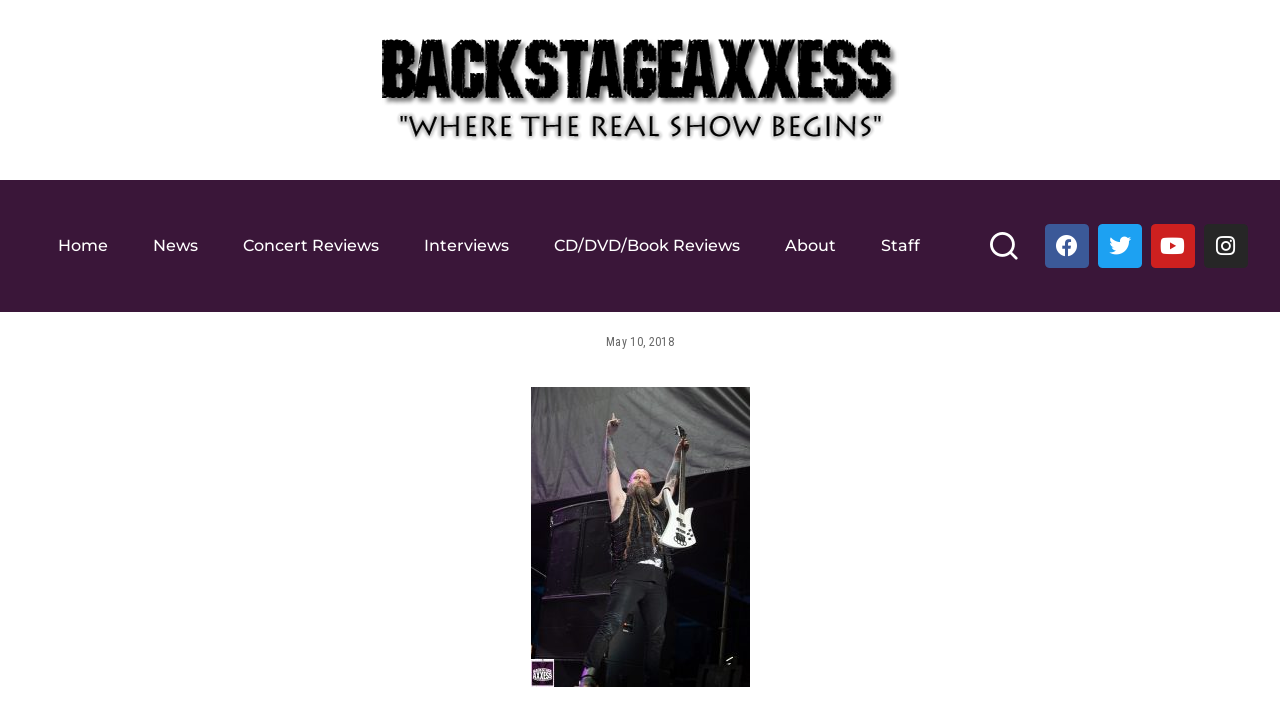

--- FILE ---
content_type: text/html; charset=UTF-8
request_url: https://backstageaxxess.com/2018/05/carolina-rebellion-rock-city-campgrounds-concord-nc-5-4-18-5-6-18/dp3-2/
body_size: 14058
content:
<!DOCTYPE html>
<html lang="en-US">
<head>
	<meta charset="UTF-8">
	<meta name="viewport" content="width=device-width, initial-scale=1.0, viewport-fit=cover" />		<title>Backstage Axxess</title>
<meta name='robots' content='max-image-preview:large' />
	<style>img:is([sizes="auto" i], [sizes^="auto," i]) { contain-intrinsic-size: 3000px 1500px }</style>
	<link rel="preconnect" href="https://fonts.gstatic.com" crossorigin><link rel="preload" as="style" onload="this.onload=null;this.rel='stylesheet'" href="https://fonts.googleapis.com/css?family=Roboto+Condensed%3A400%2C700%2C300italic%2C400italic%2C700italic%2C%7COswald%3A%2C600%2C500%7COpen+Sans%3A700%7CMontserrat%3A500%2C400%2C600%2C700%7CPoppins%3A400%2C400i%2C700%2C700i%7CQuicksand%3A400%2C500%2C600%2C700&amp;display=swap" crossorigin><noscript><link rel="stylesheet" href="https://fonts.googleapis.com/css?family=Roboto+Condensed%3A400%2C700%2C300italic%2C400italic%2C700italic%2C%7COswald%3A%2C600%2C500%7COpen+Sans%3A700%7CMontserrat%3A500%2C400%2C600%2C700%7CPoppins%3A400%2C400i%2C700%2C700i%7CQuicksand%3A400%2C500%2C600%2C700&amp;display=swap"></noscript><link rel="alternate" type="application/rss+xml" title="Backstage Axxess &raquo; Feed" href="https://backstageaxxess.com/feed/" />
<link rel="alternate" type="application/rss+xml" title="Backstage Axxess &raquo; Comments Feed" href="https://backstageaxxess.com/comments/feed/" />
<script type="application/ld+json">{"@context":"https://schema.org","@type":"Organization","legalName":"Backstage Axxess","url":"https://backstageaxxess.com/"}</script>
<script>
window._wpemojiSettings = {"baseUrl":"https:\/\/s.w.org\/images\/core\/emoji\/16.0.1\/72x72\/","ext":".png","svgUrl":"https:\/\/s.w.org\/images\/core\/emoji\/16.0.1\/svg\/","svgExt":".svg","source":{"concatemoji":"https:\/\/backstageaxxess.com\/wp-includes\/js\/wp-emoji-release.min.js?ver=6.8.3"}};
/*! This file is auto-generated */
!function(s,n){var o,i,e;function c(e){try{var t={supportTests:e,timestamp:(new Date).valueOf()};sessionStorage.setItem(o,JSON.stringify(t))}catch(e){}}function p(e,t,n){e.clearRect(0,0,e.canvas.width,e.canvas.height),e.fillText(t,0,0);var t=new Uint32Array(e.getImageData(0,0,e.canvas.width,e.canvas.height).data),a=(e.clearRect(0,0,e.canvas.width,e.canvas.height),e.fillText(n,0,0),new Uint32Array(e.getImageData(0,0,e.canvas.width,e.canvas.height).data));return t.every(function(e,t){return e===a[t]})}function u(e,t){e.clearRect(0,0,e.canvas.width,e.canvas.height),e.fillText(t,0,0);for(var n=e.getImageData(16,16,1,1),a=0;a<n.data.length;a++)if(0!==n.data[a])return!1;return!0}function f(e,t,n,a){switch(t){case"flag":return n(e,"\ud83c\udff3\ufe0f\u200d\u26a7\ufe0f","\ud83c\udff3\ufe0f\u200b\u26a7\ufe0f")?!1:!n(e,"\ud83c\udde8\ud83c\uddf6","\ud83c\udde8\u200b\ud83c\uddf6")&&!n(e,"\ud83c\udff4\udb40\udc67\udb40\udc62\udb40\udc65\udb40\udc6e\udb40\udc67\udb40\udc7f","\ud83c\udff4\u200b\udb40\udc67\u200b\udb40\udc62\u200b\udb40\udc65\u200b\udb40\udc6e\u200b\udb40\udc67\u200b\udb40\udc7f");case"emoji":return!a(e,"\ud83e\udedf")}return!1}function g(e,t,n,a){var r="undefined"!=typeof WorkerGlobalScope&&self instanceof WorkerGlobalScope?new OffscreenCanvas(300,150):s.createElement("canvas"),o=r.getContext("2d",{willReadFrequently:!0}),i=(o.textBaseline="top",o.font="600 32px Arial",{});return e.forEach(function(e){i[e]=t(o,e,n,a)}),i}function t(e){var t=s.createElement("script");t.src=e,t.defer=!0,s.head.appendChild(t)}"undefined"!=typeof Promise&&(o="wpEmojiSettingsSupports",i=["flag","emoji"],n.supports={everything:!0,everythingExceptFlag:!0},e=new Promise(function(e){s.addEventListener("DOMContentLoaded",e,{once:!0})}),new Promise(function(t){var n=function(){try{var e=JSON.parse(sessionStorage.getItem(o));if("object"==typeof e&&"number"==typeof e.timestamp&&(new Date).valueOf()<e.timestamp+604800&&"object"==typeof e.supportTests)return e.supportTests}catch(e){}return null}();if(!n){if("undefined"!=typeof Worker&&"undefined"!=typeof OffscreenCanvas&&"undefined"!=typeof URL&&URL.createObjectURL&&"undefined"!=typeof Blob)try{var e="postMessage("+g.toString()+"("+[JSON.stringify(i),f.toString(),p.toString(),u.toString()].join(",")+"));",a=new Blob([e],{type:"text/javascript"}),r=new Worker(URL.createObjectURL(a),{name:"wpTestEmojiSupports"});return void(r.onmessage=function(e){c(n=e.data),r.terminate(),t(n)})}catch(e){}c(n=g(i,f,p,u))}t(n)}).then(function(e){for(var t in e)n.supports[t]=e[t],n.supports.everything=n.supports.everything&&n.supports[t],"flag"!==t&&(n.supports.everythingExceptFlag=n.supports.everythingExceptFlag&&n.supports[t]);n.supports.everythingExceptFlag=n.supports.everythingExceptFlag&&!n.supports.flag,n.DOMReady=!1,n.readyCallback=function(){n.DOMReady=!0}}).then(function(){return e}).then(function(){var e;n.supports.everything||(n.readyCallback(),(e=n.source||{}).concatemoji?t(e.concatemoji):e.wpemoji&&e.twemoji&&(t(e.twemoji),t(e.wpemoji)))}))}((window,document),window._wpemojiSettings);
</script>
<style id='wp-emoji-styles-inline-css'>

	img.wp-smiley, img.emoji {
		display: inline !important;
		border: none !important;
		box-shadow: none !important;
		height: 1em !important;
		width: 1em !important;
		margin: 0 0.07em !important;
		vertical-align: -0.1em !important;
		background: none !important;
		padding: 0 !important;
	}
</style>
<link rel='stylesheet' id='wp-block-library-css' href='https://backstageaxxess.com/wp-includes/css/dist/block-library/style.min.css?ver=6.8.3' media='all' />
<style id='classic-theme-styles-inline-css'>
/*! This file is auto-generated */
.wp-block-button__link{color:#fff;background-color:#32373c;border-radius:9999px;box-shadow:none;text-decoration:none;padding:calc(.667em + 2px) calc(1.333em + 2px);font-size:1.125em}.wp-block-file__button{background:#32373c;color:#fff;text-decoration:none}
</style>
<style id='global-styles-inline-css'>
:root{--wp--preset--aspect-ratio--square: 1;--wp--preset--aspect-ratio--4-3: 4/3;--wp--preset--aspect-ratio--3-4: 3/4;--wp--preset--aspect-ratio--3-2: 3/2;--wp--preset--aspect-ratio--2-3: 2/3;--wp--preset--aspect-ratio--16-9: 16/9;--wp--preset--aspect-ratio--9-16: 9/16;--wp--preset--color--black: #000000;--wp--preset--color--cyan-bluish-gray: #abb8c3;--wp--preset--color--white: #ffffff;--wp--preset--color--pale-pink: #f78da7;--wp--preset--color--vivid-red: #cf2e2e;--wp--preset--color--luminous-vivid-orange: #ff6900;--wp--preset--color--luminous-vivid-amber: #fcb900;--wp--preset--color--light-green-cyan: #7bdcb5;--wp--preset--color--vivid-green-cyan: #00d084;--wp--preset--color--pale-cyan-blue: #8ed1fc;--wp--preset--color--vivid-cyan-blue: #0693e3;--wp--preset--color--vivid-purple: #9b51e0;--wp--preset--gradient--vivid-cyan-blue-to-vivid-purple: linear-gradient(135deg,rgba(6,147,227,1) 0%,rgb(155,81,224) 100%);--wp--preset--gradient--light-green-cyan-to-vivid-green-cyan: linear-gradient(135deg,rgb(122,220,180) 0%,rgb(0,208,130) 100%);--wp--preset--gradient--luminous-vivid-amber-to-luminous-vivid-orange: linear-gradient(135deg,rgba(252,185,0,1) 0%,rgba(255,105,0,1) 100%);--wp--preset--gradient--luminous-vivid-orange-to-vivid-red: linear-gradient(135deg,rgba(255,105,0,1) 0%,rgb(207,46,46) 100%);--wp--preset--gradient--very-light-gray-to-cyan-bluish-gray: linear-gradient(135deg,rgb(238,238,238) 0%,rgb(169,184,195) 100%);--wp--preset--gradient--cool-to-warm-spectrum: linear-gradient(135deg,rgb(74,234,220) 0%,rgb(151,120,209) 20%,rgb(207,42,186) 40%,rgb(238,44,130) 60%,rgb(251,105,98) 80%,rgb(254,248,76) 100%);--wp--preset--gradient--blush-light-purple: linear-gradient(135deg,rgb(255,206,236) 0%,rgb(152,150,240) 100%);--wp--preset--gradient--blush-bordeaux: linear-gradient(135deg,rgb(254,205,165) 0%,rgb(254,45,45) 50%,rgb(107,0,62) 100%);--wp--preset--gradient--luminous-dusk: linear-gradient(135deg,rgb(255,203,112) 0%,rgb(199,81,192) 50%,rgb(65,88,208) 100%);--wp--preset--gradient--pale-ocean: linear-gradient(135deg,rgb(255,245,203) 0%,rgb(182,227,212) 50%,rgb(51,167,181) 100%);--wp--preset--gradient--electric-grass: linear-gradient(135deg,rgb(202,248,128) 0%,rgb(113,206,126) 100%);--wp--preset--gradient--midnight: linear-gradient(135deg,rgb(2,3,129) 0%,rgb(40,116,252) 100%);--wp--preset--font-size--small: 13px;--wp--preset--font-size--medium: 20px;--wp--preset--font-size--large: 36px;--wp--preset--font-size--x-large: 42px;--wp--preset--spacing--20: 0.44rem;--wp--preset--spacing--30: 0.67rem;--wp--preset--spacing--40: 1rem;--wp--preset--spacing--50: 1.5rem;--wp--preset--spacing--60: 2.25rem;--wp--preset--spacing--70: 3.38rem;--wp--preset--spacing--80: 5.06rem;--wp--preset--shadow--natural: 6px 6px 9px rgba(0, 0, 0, 0.2);--wp--preset--shadow--deep: 12px 12px 50px rgba(0, 0, 0, 0.4);--wp--preset--shadow--sharp: 6px 6px 0px rgba(0, 0, 0, 0.2);--wp--preset--shadow--outlined: 6px 6px 0px -3px rgba(255, 255, 255, 1), 6px 6px rgba(0, 0, 0, 1);--wp--preset--shadow--crisp: 6px 6px 0px rgba(0, 0, 0, 1);}:where(.is-layout-flex){gap: 0.5em;}:where(.is-layout-grid){gap: 0.5em;}body .is-layout-flex{display: flex;}.is-layout-flex{flex-wrap: wrap;align-items: center;}.is-layout-flex > :is(*, div){margin: 0;}body .is-layout-grid{display: grid;}.is-layout-grid > :is(*, div){margin: 0;}:where(.wp-block-columns.is-layout-flex){gap: 2em;}:where(.wp-block-columns.is-layout-grid){gap: 2em;}:where(.wp-block-post-template.is-layout-flex){gap: 1.25em;}:where(.wp-block-post-template.is-layout-grid){gap: 1.25em;}.has-black-color{color: var(--wp--preset--color--black) !important;}.has-cyan-bluish-gray-color{color: var(--wp--preset--color--cyan-bluish-gray) !important;}.has-white-color{color: var(--wp--preset--color--white) !important;}.has-pale-pink-color{color: var(--wp--preset--color--pale-pink) !important;}.has-vivid-red-color{color: var(--wp--preset--color--vivid-red) !important;}.has-luminous-vivid-orange-color{color: var(--wp--preset--color--luminous-vivid-orange) !important;}.has-luminous-vivid-amber-color{color: var(--wp--preset--color--luminous-vivid-amber) !important;}.has-light-green-cyan-color{color: var(--wp--preset--color--light-green-cyan) !important;}.has-vivid-green-cyan-color{color: var(--wp--preset--color--vivid-green-cyan) !important;}.has-pale-cyan-blue-color{color: var(--wp--preset--color--pale-cyan-blue) !important;}.has-vivid-cyan-blue-color{color: var(--wp--preset--color--vivid-cyan-blue) !important;}.has-vivid-purple-color{color: var(--wp--preset--color--vivid-purple) !important;}.has-black-background-color{background-color: var(--wp--preset--color--black) !important;}.has-cyan-bluish-gray-background-color{background-color: var(--wp--preset--color--cyan-bluish-gray) !important;}.has-white-background-color{background-color: var(--wp--preset--color--white) !important;}.has-pale-pink-background-color{background-color: var(--wp--preset--color--pale-pink) !important;}.has-vivid-red-background-color{background-color: var(--wp--preset--color--vivid-red) !important;}.has-luminous-vivid-orange-background-color{background-color: var(--wp--preset--color--luminous-vivid-orange) !important;}.has-luminous-vivid-amber-background-color{background-color: var(--wp--preset--color--luminous-vivid-amber) !important;}.has-light-green-cyan-background-color{background-color: var(--wp--preset--color--light-green-cyan) !important;}.has-vivid-green-cyan-background-color{background-color: var(--wp--preset--color--vivid-green-cyan) !important;}.has-pale-cyan-blue-background-color{background-color: var(--wp--preset--color--pale-cyan-blue) !important;}.has-vivid-cyan-blue-background-color{background-color: var(--wp--preset--color--vivid-cyan-blue) !important;}.has-vivid-purple-background-color{background-color: var(--wp--preset--color--vivid-purple) !important;}.has-black-border-color{border-color: var(--wp--preset--color--black) !important;}.has-cyan-bluish-gray-border-color{border-color: var(--wp--preset--color--cyan-bluish-gray) !important;}.has-white-border-color{border-color: var(--wp--preset--color--white) !important;}.has-pale-pink-border-color{border-color: var(--wp--preset--color--pale-pink) !important;}.has-vivid-red-border-color{border-color: var(--wp--preset--color--vivid-red) !important;}.has-luminous-vivid-orange-border-color{border-color: var(--wp--preset--color--luminous-vivid-orange) !important;}.has-luminous-vivid-amber-border-color{border-color: var(--wp--preset--color--luminous-vivid-amber) !important;}.has-light-green-cyan-border-color{border-color: var(--wp--preset--color--light-green-cyan) !important;}.has-vivid-green-cyan-border-color{border-color: var(--wp--preset--color--vivid-green-cyan) !important;}.has-pale-cyan-blue-border-color{border-color: var(--wp--preset--color--pale-cyan-blue) !important;}.has-vivid-cyan-blue-border-color{border-color: var(--wp--preset--color--vivid-cyan-blue) !important;}.has-vivid-purple-border-color{border-color: var(--wp--preset--color--vivid-purple) !important;}.has-vivid-cyan-blue-to-vivid-purple-gradient-background{background: var(--wp--preset--gradient--vivid-cyan-blue-to-vivid-purple) !important;}.has-light-green-cyan-to-vivid-green-cyan-gradient-background{background: var(--wp--preset--gradient--light-green-cyan-to-vivid-green-cyan) !important;}.has-luminous-vivid-amber-to-luminous-vivid-orange-gradient-background{background: var(--wp--preset--gradient--luminous-vivid-amber-to-luminous-vivid-orange) !important;}.has-luminous-vivid-orange-to-vivid-red-gradient-background{background: var(--wp--preset--gradient--luminous-vivid-orange-to-vivid-red) !important;}.has-very-light-gray-to-cyan-bluish-gray-gradient-background{background: var(--wp--preset--gradient--very-light-gray-to-cyan-bluish-gray) !important;}.has-cool-to-warm-spectrum-gradient-background{background: var(--wp--preset--gradient--cool-to-warm-spectrum) !important;}.has-blush-light-purple-gradient-background{background: var(--wp--preset--gradient--blush-light-purple) !important;}.has-blush-bordeaux-gradient-background{background: var(--wp--preset--gradient--blush-bordeaux) !important;}.has-luminous-dusk-gradient-background{background: var(--wp--preset--gradient--luminous-dusk) !important;}.has-pale-ocean-gradient-background{background: var(--wp--preset--gradient--pale-ocean) !important;}.has-electric-grass-gradient-background{background: var(--wp--preset--gradient--electric-grass) !important;}.has-midnight-gradient-background{background: var(--wp--preset--gradient--midnight) !important;}.has-small-font-size{font-size: var(--wp--preset--font-size--small) !important;}.has-medium-font-size{font-size: var(--wp--preset--font-size--medium) !important;}.has-large-font-size{font-size: var(--wp--preset--font-size--large) !important;}.has-x-large-font-size{font-size: var(--wp--preset--font-size--x-large) !important;}
:where(.wp-block-post-template.is-layout-flex){gap: 1.25em;}:where(.wp-block-post-template.is-layout-grid){gap: 1.25em;}
:where(.wp-block-columns.is-layout-flex){gap: 2em;}:where(.wp-block-columns.is-layout-grid){gap: 2em;}
:root :where(.wp-block-pullquote){font-size: 1.5em;line-height: 1.6;}
</style>
<link rel='stylesheet' id='easy_author_image-css' href='https://backstageaxxess.com/wp-content/plugins/easy-author-image/css/easy-author-image.css?ver=6.8.3' media='all' />
<link rel='stylesheet' id='pixwell-elements-css' href='https://backstageaxxess.com/wp-content/plugins/pixwell-core/lib/pixwell-elements/public/style.css?ver=1.0' media='all' />
<link rel='stylesheet' id='wpos-slick-style-css' href='https://backstageaxxess.com/wp-content/plugins/wp-responsive-recent-post-slider/assets/css/slick.css?ver=3.7.1' media='all' />
<link rel='stylesheet' id='wppsac-public-style-css' href='https://backstageaxxess.com/wp-content/plugins/wp-responsive-recent-post-slider/assets/css/recent-post-style.css?ver=3.7.1' media='all' />
<link rel='stylesheet' id='wp-components-css' href='https://backstageaxxess.com/wp-includes/css/dist/components/style.min.css?ver=6.8.3' media='all' />
<link rel='stylesheet' id='godaddy-styles-css' href='https://backstageaxxess.com/wp-content/mu-plugins/vendor/wpex/godaddy-launch/includes/Dependencies/GoDaddy/Styles/build/latest.css?ver=2.0.2' media='all' />
<link rel='stylesheet' id='wp-mcm-styles-css' href='https://backstageaxxess.com/wp-content/plugins/wp-media-category-management/css/wp-mcm-styles.css?ver=2.5.0.1' media='all' />

<link rel='stylesheet' id='pixwell-main-css' href='https://backstageaxxess.com/wp-content/themes/pixwell/assets/css/main.css?ver=10.7' media='all' />
<style id='pixwell-main-inline-css'>
html {font-family:Roboto Condensed;font-weight:400;}h1, .h1 {font-family:Oswald;font-weight:600;}h2, .h2 {font-family:Oswald;font-weight:600;}h3, .h3 {font-family:Oswald;font-weight:600;}h4, .h4 {font-family:Oswald;font-weight:600;}h5, .h5 {font-family:Oswald;font-weight:500;}h6, .h6 {font-family:Oswald;font-weight:500;}.single-tagline h6 {font-family:Oswald;}.p-wrap .entry-summary, .twitter-content.entry-summary, .author-description, .rssSummary, .rb-sdesc {font-family:Roboto Condensed;}.p-cat-info {font-family:Roboto Condensed;}.p-meta-info, .wp-block-latest-posts__post-date {font-family:Roboto Condensed;font-size:12px;}.meta-info-author.meta-info-el {font-family:Roboto Condensed;}.breadcrumb {font-family:Roboto Condensed;}.footer-menu-inner {}.topbar-wrap {}.topbar-menu-wrap {}.main-menu > li > a, .off-canvas-menu > li > a {font-family:Open Sans;font-weight:700;text-transform:uppercase;font-size:16px;}.main-menu .sub-menu:not(.sub-mega), .off-canvas-menu .sub-menu {font-family:Open Sans;font-weight:700;}.is-logo-text .logo-title {}.block-title, .block-header .block-title {font-family:Oswald;}.ajax-quick-filter, .block-view-more {}.widget-title, .widget .widget-title {font-family:Oswald;}body .widget.widget_nav_menu .menu-item {font-family:Oswald;}body.boxed {background-color : #ffffff;background-repeat : no-repeat;background-size : contain;background-attachment : fixed;background-position : center bottom;}.header-6 .banner-wrap {}.footer-wrap:before {background-color : #050f16;; content: ""; position: absolute; left: 0; top: 0; width: 100%; height: 100%;}.header-9 .banner-wrap { }.topline-wrap {height: 2px}.main-menu {}.main-menu > li.menu-item-has-children > .sub-menu:before {}[data-theme="dark"] .main-menu  {}[data-theme="dark"] .main-menu > li.menu-item-has-children > .sub-menu:before {}.mobile-nav-inner {}.off-canvas-header { background-image: url("https://tf01.themeruby.com/news/wp-content/uploads/sites/15/2022/02/ls-bg.jpg")}.off-canvas-wrap, .amp-canvas-wrap { background-color: #050f16 !important; }.navbar-border-holder {border-width: 2px; }:root {--g-color: #246ebf}.is-color .social-link-1.social-link-custom  { background-color: #111111; }.is-icon .social-link-1:hover  { color: #111111; }.tipsy, .additional-meta, .sponsor-label, .sponsor-link, .entry-footer .tag-label,.box-nav .nav-label, .left-article-label, .share-label, .rss-date,.wp-block-latest-posts__post-date, .wp-block-latest-comments__comment-date,.image-caption, .wp-caption-text, .gallery-caption, .entry-content .wp-block-audio figcaption,.entry-content .wp-block-video figcaption, .entry-content .wp-block-image figcaption,.entry-content .wp-block-gallery .blocks-gallery-image figcaption,.entry-content .wp-block-gallery .blocks-gallery-item figcaption,.subscribe-content .desc, .follower-el .right-el, .author-job, .comment-metadata{ font-family: Roboto Condensed; }.tipsy, .additional-meta, .sponsor-label, .sponsor-link, .entry-footer .tag-label,.box-nav .nav-label, .left-article-label, .share-label, .rss-date,.wp-block-latest-posts__post-date, .wp-block-latest-comments__comment-date,.subscribe-content .desc, .author-job{ font-size: 12px; }.image-caption, .wp-caption-text, .gallery-caption, .entry-content .wp-block-audio figcaption,.entry-content .wp-block-video figcaption, .entry-content .wp-block-image figcaption,.entry-content .wp-block-gallery .blocks-gallery-image figcaption,.entry-content .wp-block-gallery .blocks-gallery-item figcaption,.comment-metadata, .follower-el .right-el{ font-size: 13px; }.sponsor-link{ font-family: Roboto Condensed; }.entry-footer a, .tagcloud a, .entry-footer .source, .entry-footer .via-el{ font-family: Roboto Condensed; }.p-link, .rb-cookie .cookie-accept, a.comment-reply-link, .comment-list .comment-reply-title small a,.banner-btn a, .headerstrip-btn a, input[type="submit"], button, .pagination-wrap, .cta-btn, .rb-btn{ font-family: Roboto Condensed; }select, textarea, input[type="text"], input[type="tel"], input[type="email"], input[type="url"],input[type="search"], input[type="number"]{ font-family: Roboto Condensed; }.widget_recent_comments .recentcomments > a:last-child,.wp-block-latest-comments__comment-link, .wp-block-latest-posts__list a,.widget_recent_entries li, .wp-block-quote *:not(cite), blockquote *:not(cite), .widget_rss li,.wp-block-latest-posts li, .wp-block-latest-comments__comment-link{ font-family: Oswald; }.widget_recent_comments .recentcomments > a:last-child,.wp-block-latest-comments__comment-link, .wp-block-latest-posts__list a,.widget_recent_entries li, .wp-block-quote *:not(cite), blockquote *:not(cite), .widget_rss li,.wp-block-latest-posts li, .wp-block-latest-comments__comment-link{ font-weight: 600; } .widget_pages .page_item, .widget_meta li,.widget_categories .cat-item, .widget_archive li, .widget.widget_nav_menu .menu-item,.wp-block-archives-list li, .wp-block-categories-list li{ font-family: Open Sans; }.widget_pages .page_item, .widget_meta li,.widget_categories .cat-item, .widget_archive li, .widget.widget_nav_menu .menu-item,.wp-block-archives-list li, .wp-block-categories-list li{ font-weight: 700; }@media only screen and (max-width: 767px) {.entry-content { font-size: .90rem; }.p-wrap .entry-summary, .twitter-content.entry-summary, .element-desc, .subscribe-description, .rb-sdecs,.copyright-inner > *, .summary-content, .pros-cons-wrap ul li,.gallery-popup-content .image-popup-description > *{ font-size: .76rem; }}h1, .h1, h1.single-title {font-size: 32px; }h3, .h3 {font-size: 22px; }h4, .h4 {font-size: 18px; }h6, .h6 {font-size: 13px; }@media only screen and (max-width: 1024px) {}@media only screen and (max-width: 991px) {}@media only screen and (max-width: 767px) {h1, .h1, h1.single-title {font-size: 22px; }h3, .h3 {font-size: 18px; }h4, .h4 {font-size: 15px; }}.wp-block-quote *:not(cite), blockquote *:not(cite) {font-family:Oswald;}
</style>
<link rel='stylesheet' id='elementor-frontend-css' href='https://backstageaxxess.com/wp-content/plugins/elementor/assets/css/frontend.min.css?ver=3.34.2' media='all' />
<link rel='stylesheet' id='widget-image-css' href='https://backstageaxxess.com/wp-content/plugins/elementor/assets/css/widget-image.min.css?ver=3.34.2' media='all' />
<link rel='stylesheet' id='widget-nav-menu-css' href='https://backstageaxxess.com/wp-content/plugins/elementor-pro/assets/css/widget-nav-menu.min.css?ver=3.28.4' media='all' />
<link rel='stylesheet' id='widget-social-icons-css' href='https://backstageaxxess.com/wp-content/plugins/elementor/assets/css/widget-social-icons.min.css?ver=3.34.2' media='all' />
<link rel='stylesheet' id='e-apple-webkit-css' href='https://backstageaxxess.com/wp-content/plugins/elementor/assets/css/conditionals/apple-webkit.min.css?ver=3.34.2' media='all' />
<link rel='stylesheet' id='widget-spacer-css' href='https://backstageaxxess.com/wp-content/plugins/elementor/assets/css/widget-spacer.min.css?ver=3.34.2' media='all' />
<link rel='stylesheet' id='widget-icon-box-css' href='https://backstageaxxess.com/wp-content/plugins/elementor/assets/css/widget-icon-box.min.css?ver=3.34.2' media='all' />
<link rel='stylesheet' id='widget-heading-css' href='https://backstageaxxess.com/wp-content/plugins/elementor/assets/css/widget-heading.min.css?ver=3.34.2' media='all' />
<link rel='stylesheet' id='elementor-icons-css' href='https://backstageaxxess.com/wp-content/plugins/elementor/assets/lib/eicons/css/elementor-icons.min.css?ver=5.46.0' media='all' />
<link rel='stylesheet' id='elementor-post-103754-css' href='https://backstageaxxess.com/wp-content/uploads/elementor/css/post-103754.css?ver=1769132647' media='all' />
<link rel='stylesheet' id='elementor-post-103760-css' href='https://backstageaxxess.com/wp-content/uploads/elementor/css/post-103760.css?ver=1769132647' media='all' />
<link rel='stylesheet' id='elementor-post-103874-css' href='https://backstageaxxess.com/wp-content/uploads/elementor/css/post-103874.css?ver=1769132647' media='all' />
<link rel='stylesheet' id='wptt_front-css' href='https://backstageaxxess.com/wp-content/plugins/wp-twitter-feeds/controller/../css/admin_style.min.css?ver=6.8.3' media='all' />
<link rel='stylesheet' id='elementor-gf-local-roboto-css' href='https://backstageaxxess.com/wp-content/uploads/elementor/google-fonts/css/roboto.css?ver=1742349232' media='all' />
<link rel='stylesheet' id='elementor-gf-local-robotoslab-css' href='https://backstageaxxess.com/wp-content/uploads/elementor/google-fonts/css/robotoslab.css?ver=1742349235' media='all' />
<link rel='stylesheet' id='elementor-gf-local-montserrat-css' href='https://backstageaxxess.com/wp-content/uploads/elementor/google-fonts/css/montserrat.css?ver=1742349238' media='all' />
<link rel='stylesheet' id='elementor-gf-local-oswald-css' href='https://backstageaxxess.com/wp-content/uploads/elementor/google-fonts/css/oswald.css?ver=1742349239' media='all' />
<link rel='stylesheet' id='elementor-icons-shared-0-css' href='https://backstageaxxess.com/wp-content/plugins/elementor/assets/lib/font-awesome/css/fontawesome.min.css?ver=5.15.3' media='all' />
<link rel='stylesheet' id='elementor-icons-fa-solid-css' href='https://backstageaxxess.com/wp-content/plugins/elementor/assets/lib/font-awesome/css/solid.min.css?ver=5.15.3' media='all' />
<link rel='stylesheet' id='elementor-icons-fa-brands-css' href='https://backstageaxxess.com/wp-content/plugins/elementor/assets/lib/font-awesome/css/brands.min.css?ver=5.15.3' media='all' />
<!--n2css--><!--n2js--><script src="https://backstageaxxess.com/wp-includes/js/jquery/jquery.min.js?ver=3.7.1" id="jquery-core-js"></script>
<script src="https://backstageaxxess.com/wp-includes/js/jquery/jquery-migrate.min.js?ver=3.4.1" id="jquery-migrate-js"></script>
<!--[if lt IE 9]>
<script src="https://backstageaxxess.com/wp-content/themes/pixwell/assets/js/html5shiv.min.js?ver=3.7.3" id="html5-js"></script>
<![endif]-->
<link rel="preload" href="https://backstageaxxess.com/wp-content/themes/pixwell/assets/fonts/ruby-icon.woff2?v=10.7" as="font" type="font/woff2" crossorigin="anonymous"><link rel="https://api.w.org/" href="https://backstageaxxess.com/wp-json/" /><link rel="alternate" title="JSON" type="application/json" href="https://backstageaxxess.com/wp-json/wp/v2/media/63023" /><link rel="EditURI" type="application/rsd+xml" title="RSD" href="https://backstageaxxess.com/xmlrpc.php?rsd" />
<meta name="generator" content="WordPress 6.8.3" />
<link rel='shortlink' href='https://backstageaxxess.com/?p=63023' />
<link rel="alternate" title="oEmbed (JSON)" type="application/json+oembed" href="https://backstageaxxess.com/wp-json/oembed/1.0/embed?url=https%3A%2F%2Fbackstageaxxess.com%2F2018%2F05%2Fcarolina-rebellion-rock-city-campgrounds-concord-nc-5-4-18-5-6-18%2Fdp3-2%2F" />
<link rel="alternate" title="oEmbed (XML)" type="text/xml+oembed" href="https://backstageaxxess.com/wp-json/oembed/1.0/embed?url=https%3A%2F%2Fbackstageaxxess.com%2F2018%2F05%2Fcarolina-rebellion-rock-city-campgrounds-concord-nc-5-4-18-5-6-18%2Fdp3-2%2F&#038;format=xml" />
<script type="application/ld+json">{"@context":"https://schema.org","@type":"WebSite","@id":"https://backstageaxxess.com/#website","url":"https://backstageaxxess.com/","name":"Backstage Axxess","potentialAction":{"@type":"SearchAction","target":"https://backstageaxxess.com/?s={search_term_string}","query-input":"required name=search_term_string"}}</script>
<meta name="generator" content="Elementor 3.34.2; features: additional_custom_breakpoints; settings: css_print_method-external, google_font-enabled, font_display-swap">
			<style>
				.e-con.e-parent:nth-of-type(n+4):not(.e-lazyloaded):not(.e-no-lazyload),
				.e-con.e-parent:nth-of-type(n+4):not(.e-lazyloaded):not(.e-no-lazyload) * {
					background-image: none !important;
				}
				@media screen and (max-height: 1024px) {
					.e-con.e-parent:nth-of-type(n+3):not(.e-lazyloaded):not(.e-no-lazyload),
					.e-con.e-parent:nth-of-type(n+3):not(.e-lazyloaded):not(.e-no-lazyload) * {
						background-image: none !important;
					}
				}
				@media screen and (max-height: 640px) {
					.e-con.e-parent:nth-of-type(n+2):not(.e-lazyloaded):not(.e-no-lazyload),
					.e-con.e-parent:nth-of-type(n+2):not(.e-lazyloaded):not(.e-no-lazyload) * {
						background-image: none !important;
					}
				}
			</style>
			
<!-- Jetpack Open Graph Tags -->
<meta property="og:type" content="article" />
<meta property="og:title" content=" " />
<meta property="og:url" content="https://backstageaxxess.com/2018/05/carolina-rebellion-rock-city-campgrounds-concord-nc-5-4-18-5-6-18/dp3-2/" />
<meta property="og:description" content="Five Finger Death Punch @Carolina Rebellion Rock City Campgrounds Concord, NC 5/4/18-5/6/18" />
<meta property="article:published_time" content="2018-05-10T23:06:53+00:00" />
<meta property="article:modified_time" content="2018-05-10T23:25:20+00:00" />
<meta property="og:site_name" content="Backstage Axxess" />
<meta property="og:image" content="https://backstageaxxess.com/wp-content/uploads/2018/05/dp3.jpg" />
<meta property="og:image:alt" content="" />
<meta property="og:locale" content="en_US" />
<meta name="twitter:text:title" content="Backstage Axxess" />
<meta name="twitter:image" content="https://backstageaxxess.com/wp-content/uploads/2018/05/dp3.jpg?w=640" />
<meta name="twitter:card" content="summary_large_image" />

<!-- End Jetpack Open Graph Tags -->
<link rel="icon" href="https://backstageaxxess.com/wp-content/uploads/2015/04/cropped-BALOgo-32x32.png" sizes="32x32" />
<link rel="icon" href="https://backstageaxxess.com/wp-content/uploads/2015/04/cropped-BALOgo-192x192.png" sizes="192x192" />
<link rel="apple-touch-icon" href="https://backstageaxxess.com/wp-content/uploads/2015/04/cropped-BALOgo-180x180.png" />
<meta name="msapplication-TileImage" content="https://backstageaxxess.com/wp-content/uploads/2015/04/cropped-BALOgo-270x270.png" />
		<style id="wp-custom-css">
			.single-4 .single-feat {
  max-width: 1000px;
  margin: auto;
}

#back-top i {
  color: #ffff;
  background-color: #3A1639;
  opacity: 5;
}
#back-top i:hover {
   color: #fff;
  background-color: #333;
}		</style>
		</head>
<body data-rsssl=1 class="attachment wp-singular attachment-template-default single single-attachment postid-63023 attachmentid-63023 attachment-jpeg wp-custom-logo wp-embed-responsive wp-theme-pixwell elementor-default elementor-kit-103754 is-single-4 is-single-hc sticky-nav off-canvas-light is-tooltips is-backtop block-header-dot w-header-1 cat-icon-radius ele-round feat-round is-parallax-feat is-fmask mh-p-excerpt">
		<div data-elementor-type="header" data-elementor-id="103760" class="elementor elementor-103760 elementor-location-header" data-elementor-post-type="elementor_library">
					<section class="elementor-section elementor-top-section elementor-element elementor-element-fd5e64c elementor-section-full_width elementor-section-height-default elementor-section-height-default" data-id="fd5e64c" data-element_type="section" data-settings="{&quot;background_background&quot;:&quot;classic&quot;}">
						<div class="elementor-container elementor-column-gap-default">
					<div class="elementor-column elementor-col-100 elementor-top-column elementor-element elementor-element-6ccd506" data-id="6ccd506" data-element_type="column">
			<div class="elementor-widget-wrap elementor-element-populated">
						<div class="elementor-element elementor-element-6232cd53 elementor-widget__width-initial elementor-widget elementor-widget-image" data-id="6232cd53" data-element_type="widget" data-widget_type="image.default">
				<div class="elementor-widget-container">
																<a href="https://backstageaxxess.com">
							<img fetchpriority="high" width="540" height="160" src="https://backstageaxxess.com/wp-content/uploads/2019/05/cropped-backstagelogo.png" class="attachment-full size-full wp-image-74870" alt="" />								</a>
															</div>
				</div>
					</div>
		</div>
					</div>
		</section>
				<section class="elementor-section elementor-top-section elementor-element elementor-element-856cf0e elementor-section-full_width elementor-section-height-min-height elementor-section-height-default elementor-section-items-middle" data-id="856cf0e" data-element_type="section" data-settings="{&quot;background_background&quot;:&quot;classic&quot;}">
						<div class="elementor-container elementor-column-gap-default">
					<div class="elementor-column elementor-col-50 elementor-top-column elementor-element elementor-element-486c905" data-id="486c905" data-element_type="column">
			<div class="elementor-widget-wrap elementor-element-populated">
						<div class="elementor-element elementor-element-4b4e8012 elementor-nav-menu__align-center elementor-nav-menu--dropdown-none elementor-widget__width-initial elementor-widget-mobile__width-inherit elementor-widget elementor-widget-nav-menu" data-id="4b4e8012" data-element_type="widget" data-settings="{&quot;layout&quot;:&quot;horizontal&quot;,&quot;submenu_icon&quot;:{&quot;value&quot;:&quot;&lt;i class=\&quot;fas fa-caret-down\&quot;&gt;&lt;\/i&gt;&quot;,&quot;library&quot;:&quot;fa-solid&quot;}}" data-widget_type="nav-menu.default">
				<div class="elementor-widget-container">
								<nav aria-label="Menu" class="elementor-nav-menu--main elementor-nav-menu__container elementor-nav-menu--layout-horizontal e--pointer-text e--animation-sink">
				<ul id="menu-1-4b4e8012" class="elementor-nav-menu"><li class="menu-item menu-item-type-custom menu-item-object-custom menu-item-home menu-item-74867"><a href="https://backstageaxxess.com/" class="elementor-item"><span>Home</span></a></li>
<li class="menu-item menu-item-type-taxonomy menu-item-object-category menu-item-74868"><a href="https://backstageaxxess.com/category/news/" class="elementor-item"><span>News</span></a></li>
<li class="menu-item menu-item-type-taxonomy menu-item-object-category menu-item-918"><a href="https://backstageaxxess.com/category/concert/" class="elementor-item"><span>Concert Reviews</span></a></li>
<li class="menu-item menu-item-type-taxonomy menu-item-object-category menu-item-25"><a href="https://backstageaxxess.com/category/interviews/" class="elementor-item"><span>Interviews</span></a></li>
<li class="menu-item menu-item-type-taxonomy menu-item-object-category menu-item-919"><a href="https://backstageaxxess.com/category/cddvdbook/" class="elementor-item"><span>CD/DVD/Book Reviews</span></a></li>
<li class="menu-item menu-item-type-post_type menu-item-object-page menu-item-926"><a href="https://backstageaxxess.com/about/" class="elementor-item"><span>About</span></a></li>
<li class="menu-item menu-item-type-post_type menu-item-object-page menu-item-5926"><a href="https://backstageaxxess.com/staff-2/" class="elementor-item"><span>Staff</span></a></li>
</ul>			</nav>
						<nav class="elementor-nav-menu--dropdown elementor-nav-menu__container" aria-hidden="true">
				<ul id="menu-2-4b4e8012" class="elementor-nav-menu"><li class="menu-item menu-item-type-custom menu-item-object-custom menu-item-home menu-item-74867"><a href="https://backstageaxxess.com/" class="elementor-item" tabindex="-1"><span>Home</span></a></li>
<li class="menu-item menu-item-type-taxonomy menu-item-object-category menu-item-74868"><a href="https://backstageaxxess.com/category/news/" class="elementor-item" tabindex="-1"><span>News</span></a></li>
<li class="menu-item menu-item-type-taxonomy menu-item-object-category menu-item-918"><a href="https://backstageaxxess.com/category/concert/" class="elementor-item" tabindex="-1"><span>Concert Reviews</span></a></li>
<li class="menu-item menu-item-type-taxonomy menu-item-object-category menu-item-25"><a href="https://backstageaxxess.com/category/interviews/" class="elementor-item" tabindex="-1"><span>Interviews</span></a></li>
<li class="menu-item menu-item-type-taxonomy menu-item-object-category menu-item-919"><a href="https://backstageaxxess.com/category/cddvdbook/" class="elementor-item" tabindex="-1"><span>CD/DVD/Book Reviews</span></a></li>
<li class="menu-item menu-item-type-post_type menu-item-object-page menu-item-926"><a href="https://backstageaxxess.com/about/" class="elementor-item" tabindex="-1"><span>About</span></a></li>
<li class="menu-item menu-item-type-post_type menu-item-object-page menu-item-5926"><a href="https://backstageaxxess.com/staff-2/" class="elementor-item" tabindex="-1"><span>Staff</span></a></li>
</ul>			</nav>
						</div>
				</div>
					</div>
		</div>
				<div class="elementor-column elementor-col-25 elementor-top-column elementor-element elementor-element-8a7dedb" data-id="8a7dedb" data-element_type="column">
			<div class="elementor-widget-wrap elementor-element-populated">
						<div class="elementor-element elementor-element-2075db9 elementor-widget elementor-widget-pixwell-search-icon" data-id="2075db9" data-element_type="widget" data-widget_type="pixwell-search-icon.default">
				<div class="elementor-widget-container">
					<aside class="navbar-search nav-search-live">
	<a href="#" aria-label="Search" class="nav-search-link search-icon"><i class="rbi rbi-search-alt" aria-hidden="true"></i></a>
	<div class="navbar-search-popup header-lightbox">
		<div class="navbar-search-form"><form role="search" method="get" class="search-form" action="https://backstageaxxess.com/">
				<label>
					<span class="screen-reader-text">Search for:</span>
					<input type="search" class="search-field" placeholder="Search &hellip;" value="" name="s" />
				</label>
				<input type="submit" class="search-submit" value="Search" />
			</form></div>
		<div class="load-animation live-search-animation"></div>
					<div class="navbar-search-response"></div>
			</div>
</aside>
				</div>
				</div>
					</div>
		</div>
				<div class="elementor-column elementor-col-25 elementor-top-column elementor-element elementor-element-4bafc66" data-id="4bafc66" data-element_type="column">
			<div class="elementor-widget-wrap elementor-element-populated">
						<div class="elementor-element elementor-element-e33f235 elementor-widget__width-initial elementor-shape-rounded elementor-grid-0 e-grid-align-center elementor-widget elementor-widget-social-icons" data-id="e33f235" data-element_type="widget" data-widget_type="social-icons.default">
				<div class="elementor-widget-container">
							<div class="elementor-social-icons-wrapper elementor-grid" role="list">
							<span class="elementor-grid-item" role="listitem">
					<a class="elementor-icon elementor-social-icon elementor-social-icon-facebook elementor-repeater-item-b2a7ce7" href="https://www.facebook.com/backstageaxxess/" target="_blank">
						<span class="elementor-screen-only">Facebook</span>
						<i aria-hidden="true" class="fab fa-facebook"></i>					</a>
				</span>
							<span class="elementor-grid-item" role="listitem">
					<a class="elementor-icon elementor-social-icon elementor-social-icon-twitter elementor-repeater-item-1517ec8" href="https://twitter.com/Backstageaxxess" target="_blank">
						<span class="elementor-screen-only">Twitter</span>
						<i aria-hidden="true" class="fab fa-twitter"></i>					</a>
				</span>
							<span class="elementor-grid-item" role="listitem">
					<a class="elementor-icon elementor-social-icon elementor-social-icon-youtube elementor-repeater-item-0a5e315" href="https://www.youtube.com/user/BackstageAxxess" target="_blank">
						<span class="elementor-screen-only">Youtube</span>
						<i aria-hidden="true" class="fab fa-youtube"></i>					</a>
				</span>
							<span class="elementor-grid-item" role="listitem">
					<a class="elementor-icon elementor-social-icon elementor-social-icon-instagram elementor-repeater-item-8c1e42a" href="https://www.instagram.com/backstageaxxess/" target="_blank">
						<span class="elementor-screen-only">Instagram</span>
						<i aria-hidden="true" class="fab fa-instagram"></i>					</a>
				</span>
					</div>
						</div>
				</div>
					</div>
		</div>
					</div>
		</section>
				</div>
				<div class="site-content single-wrap single-4 single-cpt clearfix none-sidebar">
			<div class="wrap rbc-container rb-p20-gutter clearfix">
				<main id="main" class="site-main single-inner">
							<article id="post-63023" class="post-63023 attachment type-attachment status-inherit" itemscope itemtype="https://schema.org/Article">
							<header class="single-header entry-header">
						<div class="header-centred">
									<aside class="p-cat-info is-relative single-cat-info">
					</aside>
					<h1 itemprop="headline" class="single-title entry-title"></h1>
				<div class="single-entry-meta small-size">
						<div class="inner">
						<div class="single-meta-info p-meta-info">
					<span class="meta-info-el meta-info-date">
										<abbr class="date published" title="2018-05-10T23:06:53+00:00">May 10, 2018</abbr>
					</span>
				</div>
				<div class="single-meta-bottom p-meta-info">
			</div>
					</div>
		</div>
								</div>
											</header>
					<div class="single-body entry">
						<div class="single-content">
							<div class="entry-content clearfix">
								<p class="attachment"><a href='https://backstageaxxess.com/wp-content/uploads/2018/05/dp3.jpg'><img decoding="async" width="219" height="300" src="https://backstageaxxess.com/wp-content/uploads/2018/05/dp3-219x300.jpg" class="attachment-medium size-medium" alt="" /></a></p>
<div class="clearfix"></div>							</div>
						</div>
					</div>
							</article>
							<div class="single-box clearfix">
											</div>
				</main>
			</div>
		</div>
				<div data-elementor-type="footer" data-elementor-id="103874" class="elementor elementor-103874 elementor-location-footer" data-elementor-post-type="elementor_library">
					<section class="elementor-section elementor-top-section elementor-element elementor-element-ec629f8 elementor-section-boxed elementor-section-height-default elementor-section-height-default" data-id="ec629f8" data-element_type="section">
						<div class="elementor-container elementor-column-gap-default">
					<div class="elementor-column elementor-col-100 elementor-top-column elementor-element elementor-element-89f7f5b" data-id="89f7f5b" data-element_type="column">
			<div class="elementor-widget-wrap elementor-element-populated">
						<div class="elementor-element elementor-element-b848b06 elementor-widget elementor-widget-spacer" data-id="b848b06" data-element_type="widget" data-widget_type="spacer.default">
				<div class="elementor-widget-container">
							<div class="elementor-spacer">
			<div class="elementor-spacer-inner"></div>
		</div>
						</div>
				</div>
					</div>
		</div>
					</div>
		</section>
				<section class="elementor-section elementor-top-section elementor-element elementor-element-18d4d46 elementor-section-full_width elementor-section-height-default elementor-section-height-default" data-id="18d4d46" data-element_type="section" data-settings="{&quot;background_background&quot;:&quot;classic&quot;}">
						<div class="elementor-container elementor-column-gap-default">
					<div class="elementor-column elementor-col-50 elementor-top-column elementor-element elementor-element-0bf25f3" data-id="0bf25f3" data-element_type="column">
			<div class="elementor-widget-wrap elementor-element-populated">
						<div class="elementor-element elementor-element-346e134 elementor-widget__width-initial elementor-widget elementor-widget-html" data-id="346e134" data-element_type="widget" data-widget_type="html.default">
				<div class="elementor-widget-container">
					<script src="https://static.elfsight.com/platform/platform.js" data-use-service-core defer></script>
<div class="elfsight-app-42947b85-b05c-4797-a208-6e2e4cd5d8b2"></div>				</div>
				</div>
					</div>
		</div>
				<div class="elementor-column elementor-col-50 elementor-top-column elementor-element elementor-element-d69b881" data-id="d69b881" data-element_type="column">
			<div class="elementor-widget-wrap elementor-element-populated">
						<div class="elementor-element elementor-element-39d8c88 elementor-position-inline-start elementor-view-default elementor-mobile-position-block-start elementor-widget elementor-widget-icon-box" data-id="39d8c88" data-element_type="widget" data-widget_type="icon-box.default">
				<div class="elementor-widget-container">
							<div class="elementor-icon-box-wrapper">

						<div class="elementor-icon-box-icon">
				<span  class="elementor-icon">
				<i aria-hidden="true" class="fas fa-rss-square"></i>				</span>
			</div>
			
						<div class="elementor-icon-box-content">

									<h3 class="elementor-icon-box-title">
						<span  >
							Ultimate Classic Rock						</span>
					</h3>
				
				
			</div>
			
		</div>
						</div>
				</div>
				<div class="elementor-element elementor-element-cad0289 elementor-widget elementor-widget-shortcode" data-id="cad0289" data-element_type="widget" data-widget_type="shortcode.default">
				<div class="elementor-widget-container">
							<div class="elementor-shortcode"><div class="wp-rss-template-container" data-wpra-template="default" data-template-ctx="eyJzb3VyY2VzIjoiNjAxOSJ9">
    <div class="wp-rss-aggregator wpra-list-template  " data-page="1">
    
    
<ul class="wpra-item-list rss-aggregator wpra-item-list--bullets wpra-item-list--default"
    start="1">
                        <li class="wpra-item feed-item ">
            
            

    <a  href="https://ultimateclassicrock.com/kevin-cronin-reo-speedwagon-impossible-situation/" target="_blank" rel="nofollow" class="">Kevin Cronin Says REO Speedwagon Became an 'Impossible Situation'</a>






<div class="wprss-feed-meta">
            <span class="feed-source">
            Source:

                            Ultimate Classic Rock
                    </span>
    
            <span class="feed-date">
            Published on 2026-01-23
        </span>
    
    </div>





            
        </li>
                    <li class="wpra-item feed-item ">
            
            

    <a  href="https://ultimateclassicrock.com/photos-life-1950s-1960s/" target="_blank" rel="nofollow" class="">Color Photos Prove the 1950s Weren’t a Black-and-White World</a>






<div class="wprss-feed-meta">
            <span class="feed-source">
            Source:

                            Ultimate Classic Rock
                    </span>
    
            <span class="feed-date">
            Published on 2026-01-23
        </span>
    
    </div>





            
        </li>
                    <li class="wpra-item feed-item ">
            
            

    <a  href="https://ultimateclassicrock.com/kansas-phil-ehart-memoir-2026/" target="_blank" rel="nofollow" class="">Kansas Drummer Phil Ehart Reveals New Memoir, 'I Am Phil'</a>






<div class="wprss-feed-meta">
            <span class="feed-source">
            Source:

                            Ultimate Classic Rock
                    </span>
    
            <span class="feed-date">
            Published on 2026-01-23
        </span>
    
    </div>





            
        </li>
                    <li class="wpra-item feed-item ">
            
            

    <a  href="https://ultimateclassicrock.com/2016-music-deaths/" target="_blank" rel="nofollow" class="">10 Years Gone: 15 Legendary Musicians We Lost in 2016</a>






<div class="wprss-feed-meta">
            <span class="feed-source">
            Source:

                            Ultimate Classic Rock
                    </span>
    
            <span class="feed-date">
            Published on 2026-01-23
        </span>
    
    </div>





            
        </li>
                    <li class="wpra-item feed-item ">
            
            

    <a  href="https://ultimateclassicrock.com/tedeschi-trucks-band-2026-summer-tour-dates/" target="_blank" rel="nofollow" class="">What To Expect From Tedeschi Trucks Band's 2026 Tour</a>






<div class="wprss-feed-meta">
            <span class="feed-source">
            Source:

                            Ultimate Classic Rock
                    </span>
    
            <span class="feed-date">
            Published on 2026-01-23
        </span>
    
    </div>





            
        </li>
                    <li class="wpra-item feed-item ">
            
            

    <a  href="https://ultimateclassicrock.com/david-bowie-station-to-station/" target="_blank" rel="nofollow" class="">How David Bowie's 'Station to Station' Redefined His Music</a>






<div class="wprss-feed-meta">
            <span class="feed-source">
            Source:

                            Ultimate Classic Rock
                    </span>
    
            <span class="feed-date">
            Published on 2026-01-23
        </span>
    
    </div>





            
        </li>
                    <li class="wpra-item feed-item ">
            
            

    <a  href="https://ultimateclassicrock.com/geddy-lee-rush-new-music/" target="_blank" rel="nofollow" class="">Geddy Lee Is Open to Making New Rush Music</a>






<div class="wprss-feed-meta">
            <span class="feed-source">
            Source:

                            Ultimate Classic Rock
                    </span>
    
            <span class="feed-date">
            Published on 2026-01-23
        </span>
    
    </div>





            
        </li>
                    <li class="wpra-item feed-item ">
            
            

    <a  href="https://ultimateclassicrock.com/scorpions-francis-buchholz-dies/" target="_blank" rel="nofollow" class="">Classic-Era Scorpions Bassist Francis Buchholz Dies at 71</a>






<div class="wprss-feed-meta">
            <span class="feed-source">
            Source:

                            Ultimate Classic Rock
                    </span>
    
            <span class="feed-date">
            Published on 2026-01-23
        </span>
    
    </div>





            
        </li>
        </ul>

        
</div>

</div>
</div>
						</div>
				</div>
					</div>
		</div>
					</div>
		</section>
				<section class="elementor-section elementor-top-section elementor-element elementor-element-c51497a elementor-section-boxed elementor-section-height-default elementor-section-height-default" data-id="c51497a" data-element_type="section" data-settings="{&quot;background_background&quot;:&quot;classic&quot;}">
						<div class="elementor-container elementor-column-gap-default">
					<div class="elementor-column elementor-col-50 elementor-top-column elementor-element elementor-element-f31a6da" data-id="f31a6da" data-element_type="column">
			<div class="elementor-widget-wrap elementor-element-populated">
						<div class="elementor-element elementor-element-3dc91da elementor-widget elementor-widget-image" data-id="3dc91da" data-element_type="widget" data-widget_type="image.default">
				<div class="elementor-widget-container">
															<img width="450" height="450" src="https://backstageaxxess.com/wp-content/uploads/2023/09/ba-logo-2012-for-old-ba-site1-removebg-preview.png" class="attachment-large size-large wp-image-104079" alt="" />															</div>
				</div>
					</div>
		</div>
				<div class="elementor-column elementor-col-50 elementor-top-column elementor-element elementor-element-c09dd4d" data-id="c09dd4d" data-element_type="column">
			<div class="elementor-widget-wrap elementor-element-populated">
						<div class="elementor-element elementor-element-4108957 elementor-widget elementor-widget-text-editor" data-id="4108957" data-element_type="widget" data-widget_type="text-editor.default">
				<div class="elementor-widget-container">
									<p style="text-align: center;"><span style="color: #ffffff;">Backstageaxxess.com is independently run and was created in 2009 by CEO David “Gus” Griesinger and his team of talented professionals from around the globe, to bring you closer to the bands you love. Featuring in-depth interviews with today’s hottest Artists, CD &amp; Concert reviews, exclusive photos, and the latest music news, our goal is to bring you the most current, entertaining and complete coverage of any music site on the web today.</span></p>								</div>
				</div>
					</div>
		</div>
					</div>
		</section>
				<footer class="elementor-section elementor-top-section elementor-element elementor-element-44a608a4 elementor-section-height-min-height elementor-section-content-middle elementor-section-boxed elementor-section-height-default elementor-section-items-middle" data-id="44a608a4" data-element_type="section" data-settings="{&quot;background_background&quot;:&quot;classic&quot;}">
						<div class="elementor-container elementor-column-gap-default">
					<div class="elementor-column elementor-col-100 elementor-top-column elementor-element elementor-element-698eb498" data-id="698eb498" data-element_type="column">
			<div class="elementor-widget-wrap elementor-element-populated">
						<div class="elementor-element elementor-element-3c00d161 elementor-widget elementor-widget-heading" data-id="3c00d161" data-element_type="widget" data-widget_type="heading.default">
				<div class="elementor-widget-container">
					<p class="elementor-heading-title elementor-size-default">Copyright 2023 BACKSTAGEAXXESS - Website Designed &amp; Developed By Hi Mike Hi Tech</p>				</div>
				</div>
					</div>
		</div>
					</div>
		</footer>
				</div>
		
		<script>
            (function () {
                let currentMode = null;
                const darkModeID = 'RubyDarkMode';
				                currentMode = navigator.cookieEnabled ? localStorage.getItem(darkModeID) || null : 'default';
                if (!currentMode) {
					                    currentMode = 'default';
                    localStorage.setItem(darkModeID, 'default');
					                }
                document.body.setAttribute('data-theme', currentMode === 'dark' ? 'dark' : 'default');
				            })();
		</script>
				<script>
            (function () {
				                const darkModeID = 'RubyDarkMode';
                const currentMode = navigator.cookieEnabled ? (localStorage.getItem(darkModeID) || 'default') : 'default';
                const selector = currentMode === 'dark' ? '.mode-icon-dark' : '.mode-icon-default';
                const icons = document.querySelectorAll(selector);
                if (icons.length) {
                    icons.forEach(icon => icon.classList.add('activated'));
                }
				            })();
		</script>
		<script type="speculationrules">
{"prefetch":[{"source":"document","where":{"and":[{"href_matches":"\/*"},{"not":{"href_matches":["\/wp-*.php","\/wp-admin\/*","\/wp-content\/uploads\/*","\/wp-content\/*","\/wp-content\/plugins\/*","\/wp-content\/themes\/pixwell\/*","\/*\\?(.+)"]}},{"not":{"selector_matches":"a[rel~=\"nofollow\"]"}},{"not":{"selector_matches":".no-prefetch, .no-prefetch a"}}]},"eagerness":"conservative"}]}
</script>
			<script>
				const lazyloadRunObserver = () => {
					const lazyloadBackgrounds = document.querySelectorAll( `.e-con.e-parent:not(.e-lazyloaded)` );
					const lazyloadBackgroundObserver = new IntersectionObserver( ( entries ) => {
						entries.forEach( ( entry ) => {
							if ( entry.isIntersecting ) {
								let lazyloadBackground = entry.target;
								if( lazyloadBackground ) {
									lazyloadBackground.classList.add( 'e-lazyloaded' );
								}
								lazyloadBackgroundObserver.unobserve( entry.target );
							}
						});
					}, { rootMargin: '200px 0px 200px 0px' } );
					lazyloadBackgrounds.forEach( ( lazyloadBackground ) => {
						lazyloadBackgroundObserver.observe( lazyloadBackground );
					} );
				};
				const events = [
					'DOMContentLoaded',
					'elementor/lazyload/observe',
				];
				events.forEach( ( event ) => {
					document.addEventListener( event, lazyloadRunObserver );
				} );
			</script>
			<link rel='stylesheet' id='colorbox-css' href='https://backstageaxxess.com/wp-content/plugins/wp-rss-aggregator//v4/css/colorbox.css?ver=1.4.33' media='all' />
<link rel='stylesheet' id='wpra-list-template-styles-css' href='https://backstageaxxess.com/wp-content/plugins/wp-rss-aggregator//v4/css/templates/list/styles.css?ver=4.23.13' media='all' />
<link rel='stylesheet' id='wpra-pagination-css' href='https://backstageaxxess.com/wp-content/plugins/wp-rss-aggregator//v4/css/build/pagination.min.css?ver=4.23.13' media='all' />
<script src="https://backstageaxxess.com/wp-includes/js/imagesloaded.min.js?ver=5.0.0" id="imagesloaded-js"></script>
<script src="https://backstageaxxess.com/wp-content/plugins/pixwell-core/assets/jquery.isotope.min.js?ver=3.0.6" id="jquery-isotope-js"></script>
<script src="https://backstageaxxess.com/wp-content/plugins/pixwell-core/assets/rbcookie.min.js?ver=1.0.3" id="rbcookie-js"></script>
<script src="https://backstageaxxess.com/wp-content/plugins/pixwell-core/assets/jquery.mp.min.js?ver=1.1.0" id="jquery-magnific-popup-js"></script>
<script id="pixwell-core-script-js-extra">
var pixwellCoreParams = {"ajaxurl":"https:\/\/backstageaxxess.com\/wp-admin\/admin-ajax.php","darkModeID":"RubyDarkMode"};
</script>
<script src="https://backstageaxxess.com/wp-content/plugins/pixwell-core/assets/core.js?ver=10.7" id="pixwell-core-script-js"></script>
<script src="https://backstageaxxess.com/wp-content/themes/pixwell/assets/js/jquery.waypoints.min.js?ver=3.1.1" id="jquery-waypoints-js"></script>
<script src="https://backstageaxxess.com/wp-content/themes/pixwell/assets/js/owl.carousel.min.js?ver=1.8.1" id="owl-carousel-js"></script>
<script src="https://backstageaxxess.com/wp-content/themes/pixwell/assets/js/rbsticky.min.js?ver=1.0" id="pixwell-sticky-js"></script>
<script src="https://backstageaxxess.com/wp-content/themes/pixwell/assets/js/jquery.tipsy.min.js?ver=1.0" id="jquery-tipsy-js"></script>
<script src="https://backstageaxxess.com/wp-content/themes/pixwell/assets/js/jquery.ui.totop.min.js?ver=v1.2" id="jquery-uitotop-js"></script>
<script id="pixwell-global-js-extra">
var pixwellParams = {"ajaxurl":"https:\/\/backstageaxxess.com\/wp-admin\/admin-ajax.php"};
var themeSettings = ["{\"sliderPlay\":0,\"sliderSpeed\":5550,\"textNext\":\"NEXT\",\"textPrev\":\"PREV\",\"sliderDot\":1,\"sliderAnimation\":0,\"embedRes\":0}"];
</script>
<script src="https://backstageaxxess.com/wp-content/themes/pixwell/assets/js/global.js?ver=10.7" id="pixwell-global-js"></script>
<script src="https://backstageaxxess.com/wp-content/plugins/elementor/assets/js/webpack.runtime.min.js?ver=3.34.2" id="elementor-webpack-runtime-js"></script>
<script src="https://backstageaxxess.com/wp-content/plugins/elementor/assets/js/frontend-modules.min.js?ver=3.34.2" id="elementor-frontend-modules-js"></script>
<script src="https://backstageaxxess.com/wp-includes/js/jquery/ui/core.min.js?ver=1.13.3" id="jquery-ui-core-js"></script>
<script id="elementor-frontend-js-before">
var elementorFrontendConfig = {"environmentMode":{"edit":false,"wpPreview":false,"isScriptDebug":false},"i18n":{"shareOnFacebook":"Share on Facebook","shareOnTwitter":"Share on Twitter","pinIt":"Pin it","download":"Download","downloadImage":"Download image","fullscreen":"Fullscreen","zoom":"Zoom","share":"Share","playVideo":"Play Video","previous":"Previous","next":"Next","close":"Close","a11yCarouselPrevSlideMessage":"Previous slide","a11yCarouselNextSlideMessage":"Next slide","a11yCarouselFirstSlideMessage":"This is the first slide","a11yCarouselLastSlideMessage":"This is the last slide","a11yCarouselPaginationBulletMessage":"Go to slide"},"is_rtl":false,"breakpoints":{"xs":0,"sm":480,"md":768,"lg":1025,"xl":1440,"xxl":1600},"responsive":{"breakpoints":{"mobile":{"label":"Mobile Portrait","value":767,"default_value":767,"direction":"max","is_enabled":true},"mobile_extra":{"label":"Mobile Landscape","value":880,"default_value":880,"direction":"max","is_enabled":false},"tablet":{"label":"Tablet Portrait","value":1024,"default_value":1024,"direction":"max","is_enabled":true},"tablet_extra":{"label":"Tablet Landscape","value":1200,"default_value":1200,"direction":"max","is_enabled":false},"laptop":{"label":"Laptop","value":1366,"default_value":1366,"direction":"max","is_enabled":false},"widescreen":{"label":"Widescreen","value":2400,"default_value":2400,"direction":"min","is_enabled":false}},"hasCustomBreakpoints":false},"version":"3.34.2","is_static":false,"experimentalFeatures":{"additional_custom_breakpoints":true,"theme_builder_v2":true,"home_screen":true,"global_classes_should_enforce_capabilities":true,"e_variables":true,"cloud-library":true,"e_opt_in_v4_page":true,"e_interactions":true,"e_editor_one":true,"import-export-customization":true},"urls":{"assets":"https:\/\/backstageaxxess.com\/wp-content\/plugins\/elementor\/assets\/","ajaxurl":"https:\/\/backstageaxxess.com\/wp-admin\/admin-ajax.php","uploadUrl":"https:\/\/backstageaxxess.com\/wp-content\/uploads"},"nonces":{"floatingButtonsClickTracking":"fa3608c836"},"swiperClass":"swiper","settings":{"page":[],"editorPreferences":[]},"kit":{"body_background_background":"classic","active_breakpoints":["viewport_mobile","viewport_tablet"],"global_image_lightbox":"yes","lightbox_enable_counter":"yes","lightbox_enable_fullscreen":"yes","lightbox_enable_zoom":"yes","lightbox_enable_share":"yes","lightbox_title_src":"title","lightbox_description_src":"description"},"post":{"id":63023,"title":"Backstage%20Axxess","excerpt":"Five Finger Death Punch @Carolina Rebellion Rock City Campgrounds Concord, NC 5\/4\/18-5\/6\/18","featuredImage":false}};
</script>
<script src="https://backstageaxxess.com/wp-content/plugins/elementor/assets/js/frontend.min.js?ver=3.34.2" id="elementor-frontend-js"></script>
<script src="https://backstageaxxess.com/wp-content/plugins/elementor-pro/assets/lib/smartmenus/jquery.smartmenus.min.js?ver=1.2.1" id="smartmenus-js"></script>
<script src="https://backstageaxxess.com/wp-content/plugins/wp-rss-aggregator//v4/js/jquery.colorbox-min.js?ver=6.8.3" id="jquery.colorbox-min-js"></script>
<script src="https://backstageaxxess.com/wp-content/plugins/wp-rss-aggregator//v4/js/custom.js?ver=6.8.3" id="wprss_custom-js"></script>
<script src="https://backstageaxxess.com/wp-content/plugins/wp-rss-aggregator//v4/js/build/wpra-manifest.min.js?ver=4.23.13" id="wpra-manifest-js"></script>
<script id="wpra-pagination-js-extra">
var WpraPagination = {"baseUri":"https:\/\/backstageaxxess.com\/wp-json\/wpra\/v1\/templates\/%s\/render\/","scrollOnPageLoad":"1","scrollDuration":"500"};
</script>
<script src="https://backstageaxxess.com/wp-content/plugins/wp-rss-aggregator//v4/js/build/pagination.min.js?ver=4.23.13" id="wpra-pagination-js"></script>
<script src="https://backstageaxxess.com/wp-content/plugins/elementor-pro/assets/js/webpack-pro.runtime.min.js?ver=3.28.4" id="elementor-pro-webpack-runtime-js"></script>
<script src="https://backstageaxxess.com/wp-includes/js/dist/hooks.min.js?ver=4d63a3d491d11ffd8ac6" id="wp-hooks-js"></script>
<script src="https://backstageaxxess.com/wp-includes/js/dist/i18n.min.js?ver=5e580eb46a90c2b997e6" id="wp-i18n-js"></script>
<script id="wp-i18n-js-after">
wp.i18n.setLocaleData( { 'text direction\u0004ltr': [ 'ltr' ] } );
</script>
<script id="elementor-pro-frontend-js-before">
var ElementorProFrontendConfig = {"ajaxurl":"https:\/\/backstageaxxess.com\/wp-admin\/admin-ajax.php","nonce":"38b18886eb","urls":{"assets":"https:\/\/backstageaxxess.com\/wp-content\/plugins\/elementor-pro\/assets\/","rest":"https:\/\/backstageaxxess.com\/wp-json\/"},"settings":{"lazy_load_background_images":true},"popup":{"hasPopUps":false},"shareButtonsNetworks":{"facebook":{"title":"Facebook","has_counter":true},"twitter":{"title":"Twitter"},"linkedin":{"title":"LinkedIn","has_counter":true},"pinterest":{"title":"Pinterest","has_counter":true},"reddit":{"title":"Reddit","has_counter":true},"vk":{"title":"VK","has_counter":true},"odnoklassniki":{"title":"OK","has_counter":true},"tumblr":{"title":"Tumblr"},"digg":{"title":"Digg"},"skype":{"title":"Skype"},"stumbleupon":{"title":"StumbleUpon","has_counter":true},"mix":{"title":"Mix"},"telegram":{"title":"Telegram"},"pocket":{"title":"Pocket","has_counter":true},"xing":{"title":"XING","has_counter":true},"whatsapp":{"title":"WhatsApp"},"email":{"title":"Email"},"print":{"title":"Print"},"x-twitter":{"title":"X"},"threads":{"title":"Threads"}},"facebook_sdk":{"lang":"en_US","app_id":""},"lottie":{"defaultAnimationUrl":"https:\/\/backstageaxxess.com\/wp-content\/plugins\/elementor-pro\/modules\/lottie\/assets\/animations\/default.json"}};
</script>
<script src="https://backstageaxxess.com/wp-content/plugins/elementor-pro/assets/js/frontend.min.js?ver=3.28.4" id="elementor-pro-frontend-js"></script>
<script src="https://backstageaxxess.com/wp-content/plugins/elementor-pro/assets/js/elements-handlers.min.js?ver=3.28.4" id="pro-elements-handlers-js"></script>

</body>
</html>
